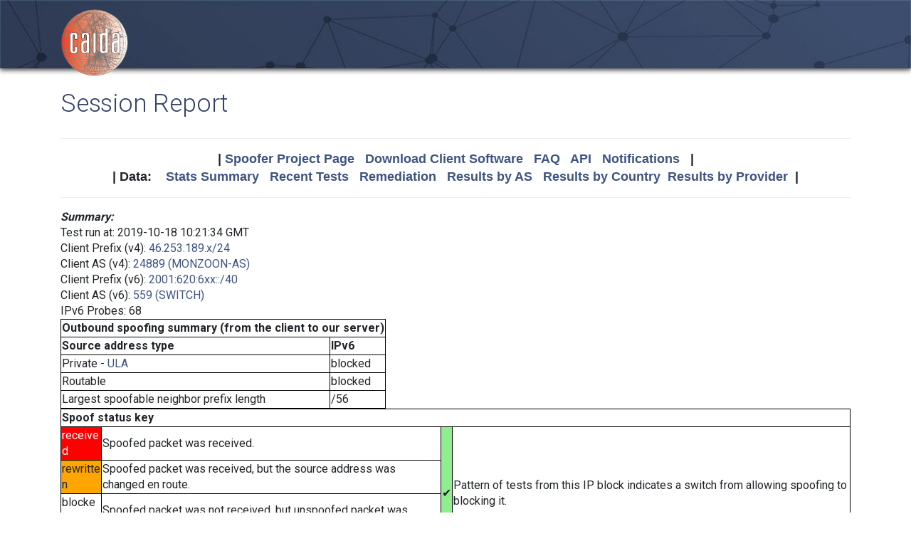

--- FILE ---
content_type: text/html; charset=UTF-8
request_url: https://spoofer.caida.org/report.php?sessionid=771790
body_size: 3548
content:
<!DOCTYPE html PUBLIC "-//W3C//DTD HTML 4.01 Transitional//EN"
   "http://www.w3.org/TR/html4/loose.dtd">
<html>
<head>
 <meta NAME='Description' CONTENT='Spoofer Project'>
 <meta NAME='Keywords' CONTENT='IP Spoofing, Source Address Validation, Spoofer, Project'>
<meta http-equiv="Content-Type" content="text/html; charset=UTF-8" />
<meta http-equiv="X-UA-Compatible" content="IE=edge" />
<title>Session Report</title>

<link rel="icon" href="https://www.caida.org/favicon.ico">
<link rel="apple-touch-icon" sizes="180x180" href="https://www.caida.org/apple-touch-icon.png">
<link rel="icon" type="image/png" sizes="32x32" href="https://www.caida.org/favicon-32x32.png">
<link rel="icon" type="image/png" sizes="16x16" href="https://www.caida.org/favicon-16x16.png">
<link rel="manifest" href="https://www.caida.org/site.webmanifest">
<link rel="mask-icon" href="https://www.caida.org/safari-pinned-tab.svg" color="#e37d35">
<meta name="msapplication-TileColor" content="#2b5797">
<meta name="theme-color" content="#ffffff">

<link rel="stylesheet" href="https://stackpath.bootstrapcdn.com/bootstrap/4.5.2/css/bootstrap.min.css" integrity="sha384-JcKb8q3iqJ61gNV9KGb8thSsNjpSL0n8PARn9HuZOnIxN0hoP+VmmDGMN5t9UJ0Z" crossorigin="anonymous">

<script src="https://code.jquery.com/jquery-3.5.1.min.js" integrity="sha256-9/aliU8dGd2tb6OSsuzixeV4y/faTqgFtohetphbbj0=" crossorigin="anonymous"></script>
<script src="https://cdn.jsdelivr.net/npm/popper.js@1.16.1/dist/umd/popper.min.js" integrity="sha384-9/reFTGAW83EW2RDu2S0VKaIzap3H66lZH81PoYlFhbGU+6BZp6G7niu735Sk7lN" crossorigin="anonymous"></script>
<script src="https://stackpath.bootstrapcdn.com/bootstrap/4.5.2/js/bootstrap.min.js" integrity="sha384-B4gt1jrGC7Jh4AgTPSdUtOBvfO8shuf57BaghqFfPlYxofvL8/KUEfYiJOMMV+rV" crossorigin="anonymous"></script>
  
<link href="https://www.caida.org/css/htmlwrapper-print.min.css" media="print" type="text/css" rel="stylesheet">
<link rel="stylesheet" href="https://www.caida.org/css/htmlwrapper.min.css">

<style media="screen, projection" type="text/css">

    /*-- begin stylesheet --*/
    /*-- end stylesheet --*/
</style>
<script type="text/javascript" src="jquery.tablesorter.min.js"></script>
<link href="spoofer.css" type="text/css" rel="stylesheet">
    <!-- begin javascript -->
    <!-- end javascript -->

    <!-- begin head -->
    <!-- end head -->

</head>
<body class='page page-default-list'>
  <div class="wrapper">
    <header>
      <div class='header'>
        <div class="container">
          <div class="logo">
            <a href="https://www.caida.org/"><img alt="Logo" src="https://www.caida.org/images/caida.png" title="CAIDA - Center for Applied Internet Data Analysis" /></a>
          </div>
          <div class="logo-mobile">
            <a href="https://www.caida.org/"><img alt="Logo" src="https://www.caida.org/images/caida_mobile.png" title="CAIDA - Center for Applied Internet Data Analysis" /></a>
          </div>
        </div>
      </div>
    </header>
    <div class="container pt-2 pt-md-3 pb-3 pb-md-6" data-id="elsecontainer">
      <h1 class="title">
        Session Report      </h1>
      <div class="hrwrap">
  <!-- begin summarybox -->
  <div align="center">
  <font size="+1" face="Helvetica,Arial,sans-serif">
  <b>
  |
  <a href="https://www.caida.org/projects/spoofer/">Spoofer Project Page</a> &nbsp;
  <a href="https://www.caida.org/projects/spoofer/#software">Download Client Software</a> &nbsp;
  <a href="https://www.caida.org/projects/spoofer/faq.xml">FAQ</a> &nbsp;
  <a href="https://www.caida.org/projects/spoofer/data-api.xml">API</a> &nbsp;
  <a href="https://spoofer.caida.org/register.php">Notifications</a> &nbsp;
  |
  </b>
  </font>
  </div>
  <div align="center">
  <font face="Helvetica,Arial,sans-serif" size="+1">
  <b>
  |
  Data:&nbsp;&nbsp;&nbsp;
  <a href="http://spoofer.caida.org/summary.php">Stats&nbsp;Summary</a> &nbsp;
  <a href="http://spoofer.caida.org/recent_tests.php">Recent&nbsp;Tests</a> &nbsp;
  <a href="http://spoofer.caida.org/remedy.php">Remediation</a> &nbsp;
  <a href="http://spoofer.caida.org/as_stats.php">Results&nbsp;by&nbsp;AS</a> &nbsp;
  <a href="http://spoofer.caida.org/country_stats.php">Results&nbsp;by&nbsp;Country</a>&nbsp;
  <a href="http://spoofer.caida.org/provider.php">Results&nbsp;by&nbsp;Provider</a>&nbsp;
  |
  </b></font>
</div>





  <!-- end summarybox -->
        <div style="clear: both"></div>
      </div>
  <!-- begin content -->








<script src='cytoscape.min.js'></script>
<script src='elk.bundled.js'></script>
<script src='cytoscape-elk.min.js'></script>
<script src='network_graph.js'></script>




<strong><i>Summary:</i></strong>

<blockquote>

Test run at: 2019-10-18 10:21:34 GMT<br>
Client Prefix (v4): <a href='recent_tests.php?subnet_include=46.253.189.x/24'>46.253.189.x/24</a><br>
Client AS (v4): <a href='recent_tests.php?as_include=24889'>24889 (MONZOON-AS)</a><br>
Client Prefix (v6): <a href='recent_tests.php?subnet_include=2001:620:6xx::/40'>2001:620:6xx::/40</a><br>
Client AS (v6): <a href='recent_tests.php?as_include=559'>559 (SWITCH)</a><br>
IPv6 Probes: 68<br>

<table>
  <tr><th colspan=5>Outbound spoofing summary (from the client to our server)</th></tr>
  <tr><th>Source address type</th>
<th colspan=2>IPv6</th>  </tr>
  <tr><td>Private -
<a href="http://www.ietf.org/rfc/rfc4193.txt">ULA</a></td>
<td colspan=2>blocked</td>  </tr>
  <tr><td>Routable</td>
<td colspan=2>blocked</td>  </tr>
  <tr><td>Largest spoofable neighbor prefix length</td>
<td colspan=2>/56</td>  </tr>


</table>

<table><tr><th colspan=5>Spoof status key</th></tr><tr><td colspan=2 style='background-color:red'><font style='color:white'>received</font></td><td>Spoofed packet was received.</td><td rowspan=4 style='background-color:lightgreen'>&#x2714;</td><td rowspan=4>Pattern of tests from this IP block indicates a switch from allowing spoofing to blocking it.</td></tr><tr><td colspan=2 style='background-color:orange'>rewritten</td><td>Spoofed packet was received, but the source address was changed en route.</td></tr><tr><td colspan=2>blocked</td><td>Spoofed packet was not received, but unspoofed packet was.</td></tr><tr><td colspan=2>unknown</td><td>Neither spoofed nor unspoofed packet was received.</td></tr></table>

</blockquote>


<p>


<p>





<strong><i>IPv6 probes:</i></strong>
<blockquote>
  <table>
  <tr><th>Spoofed source address<th>Destination<th>Received

<tr><td>2001:48d0:101:501::159</td><td>2001:40b0:7500:280::5458:517a</td><td>no</td></tr><tr><td>2001:4978:1fb:6400::d2</td><td>2001:40b0:7500:280::5458:517a</td><td>no</td></tr><tr><td>2001:49aa:111:aa00::11</td><td>2001:40b0:7500:280::5458:517a</td><td>no</td></tr><tr><td>fd11:1111:1111::1111</td><td>2001:40b0:7500:280::5458:517a</td><td>no</td></tr><tr><td>2001:48d0:101:501::159</td><td>2001:48d0:101:501::242</td><td>no</td></tr><tr><td>2001:4978:1fb:6400::d2</td><td>2001:48d0:101:501::242</td><td>no</td></tr><tr><td>2001:49aa:111:aa00::11</td><td>2001:48d0:101:501::242</td><td>no</td></tr><tr><td>fd11:1111:1111::1111</td><td>2001:48d0:101:501::242</td><td>no</td></tr><tr><td>2001:48d0:101:501::159</td><td>2001:48d0:101:501::247</td><td>no</td></tr><tr><td>2001:4978:1fb:6400::d2</td><td>2001:48d0:101:501::247</td><td>no</td></tr><tr><td>2001:49aa:111:aa00::11</td><td>2001:48d0:101:501::247</td><td>no</td></tr><tr><td>fd11:1111:1111::1111</td><td>2001:48d0:101:501::247</td><td>no</td></tr><tr><td>2001:48d0:101:501::159</td><td>2001:610:510:115:192:42:115:98</td><td>no</td></tr><tr><td>2001:4978:1fb:6400::d2</td><td>2001:610:510:115:192:42:115:98</td><td>no</td></tr><tr><td>2001:49aa:111:aa00::11</td><td>2001:610:510:115:192:42:115:98</td><td>no</td></tr><tr><td>fd11:1111:1111::1111</td><td>2001:610:510:115:192:42:115:98</td><td>no</td></tr><tr><td>2001:48d0:101:501::159</td><td>2001:630:212:225:225:90ff:fe0c:45a6</td><td>no</td></tr><tr><td>2001:4978:1fb:6400::d2</td><td>2001:630:212:225:225:90ff:fe0c:45a6</td><td>no</td></tr><tr><td>2001:49aa:111:aa00::11</td><td>2001:630:212:225:225:90ff:fe0c:45a6</td><td>no</td></tr><tr><td>fd11:1111:1111::1111</td><td>2001:630:212:225:225:90ff:fe0c:45a6</td><td>no</td></tr><tr><td>2001:48d0:101:501::159</td><td>2001:708:40:2001:21c:c0ff:fea2:4c5c</td><td>no</td></tr><tr><td>2001:4978:1fb:6400::d2</td><td>2001:708:40:2001:21c:c0ff:fea2:4c5c</td><td>no</td></tr><tr><td>2001:49aa:111:aa00::11</td><td>2001:708:40:2001:21c:c0ff:fea2:4c5c</td><td>no</td></tr><tr><td>fd11:1111:1111::1111</td><td>2001:708:40:2001:21c:c0ff:fea2:4c5c</td><td>no</td></tr><tr><td>2001:48d0:101:501::159</td><td>2001:770:18:7:225:90ff:fe0c:acb4</td><td>no</td></tr><tr><td>2001:4978:1fb:6400::d2</td><td>2001:770:18:7:225:90ff:fe0c:acb4</td><td>no</td></tr><tr><td>2001:49aa:111:aa00::11</td><td>2001:770:18:7:225:90ff:fe0c:acb4</td><td>no</td></tr><tr><td>fd11:1111:1111::1111</td><td>2001:770:18:7:225:90ff:fe0c:acb4</td><td>no</td></tr><tr><td>2001:48d0:101:501::159</td><td>2001:df0:4:800:21c:c0ff:feb2:ad5f</td><td>no</td></tr><tr><td>2001:4978:1fb:6400::d2</td><td>2001:df0:4:800:21c:c0ff:feb2:ad5f</td><td>no</td></tr><tr><td>2001:49aa:111:aa00::11</td><td>2001:df0:4:800:21c:c0ff:feb2:ad5f</td><td>no</td></tr><tr><td>fd11:1111:1111::1111</td><td>2001:df0:4:800:21c:c0ff:feb2:ad5f</td><td>no</td></tr><tr><td>2001:48d0:101:501::159</td><td>2607:f278:2:13:ba27:ebff:fe3f:b21e</td><td>no</td></tr><tr><td>2001:4978:1fb:6400::d2</td><td>2607:f278:2:13:ba27:ebff:fe3f:b21e</td><td>no</td></tr><tr><td>2001:49aa:111:aa00::11</td><td>2607:f278:2:13:ba27:ebff:fe3f:b21e</td><td>no</td></tr><tr><td>fd11:1111:1111::1111</td><td>2607:f278:2:13:ba27:ebff:fe3f:b21e</td><td>no</td></tr>
  </table>
</blockquote>

<strong><i>IPv6 Adjacent Netblock Testing:</i></strong>

<blockquote>
<table>
<tr><th>Spoofed source address (anon)</th><th>Prefix<br />Length</th><th>ASN of spoofed<br />source address</th><th>Received</th></tr>
<tr><td>2001:620:6xx::/40</td><td>/120</td><td>559</td><td style='background-color:pink'>yes</font></td></tr>
<tr><td>2001:620:6xx::/40</td><td>/112</td><td>559</td><td style='background-color:pink'>yes</font></td></tr>
<tr><td>2001:620:6xx::/40</td><td>/104</td><td>559</td><td style='background-color:pink'>yes</font></td></tr>
<tr><td>2001:620:6xx::/40</td><td>/96</td><td>559</td><td style='background-color:pink'>yes</font></td></tr>
<tr><td>2001:620:6xx::/40</td><td>/88</td><td>559</td><td style='background-color:pink'>yes</font></td></tr>
<tr><td>2001:620:6xx::/40</td><td>/80</td><td>559</td><td style='background-color:pink'>yes</font></td></tr>
<tr><td>2001:620:6xx::/40</td><td>/72</td><td>559</td><td style='background-color:pink'>yes</font></td></tr>
<tr><td>2001:620:6xx::/40</td><td>/64</td><td>559</td><td style='background-color:pink'>yes</font></td></tr>
<tr><td>2001:620:6xx::/40</td><td>/56</td><td>559</td><td style='background-color:pink'>yes</font></td></tr>
<tr><td>2001:620:6xx::/40</td><td>/48</td><td>559</td><td>no</td></tr>
<tr><td>2001:620:6xx::/40</td><td>/40</td><td>559</td><td>no</td></tr>
<tr><td>2001:620:86xx::/40</td><td>/32</td><td>559</td><td>no</td></tr>
<tr><td>2001:6a0:6xx::/40</td><td>/24</td><td>8664</td><td>no</td></tr>
<tr><td>2001:8620:6xx::/40</td><td>/16</td><td>1221</td><td>no</td></tr>
</table>
<p />

<h4>Meaning of status in Received column:</h4>
<table>
<tr><td>no</td><td>Packets spoofed from adjacent netblock were not received, probably due to blocking</td></tr><tr><td style='background-color:pink'>yes</td><td>Packets spoofed from adjacent netblock were received (but that netblock is within the source AS)</td></tr></table>
</blockquote>

<strong><i>Summary:</i></strong>
<blockquote>
The results from all tests are aggregated to produce a summary
"<a href="/summary.php">State of IP Spoofing</a>" report.
</blockquote>


<strong><i>Feedback:</i></strong>
<blockquote>
We welcome questions and feedback to the <a
href="mailto:spoofer-info@caida.org">Spoofer Information Mailing List</a>
and invite users to join the <a
href="https://mailman.caida.org/mailman/listinfo/spoofer-users">Spoofer
Users Mailing List</a> for discussion and announcements.
</blockquote>

  <!-- end content -->
    </div> <!-- end of content container id=elsecontainer-->
</div><!-- end wrapper -->
    <div class="text-center">
      <div class="d-flex justify-content-center text-muted">
      <small class="mx-3">
        <div class="ml-2">
        <i class="fa fa-edit"></i> 
        <strong>Last Modified</strong> 
        <script type="text/javascript">
        <!--
        document.write(document.lastModified);
        //-->
        </script>
        </div>
      </small>
      </div>
    </div>
    <footer>
      <div class="sub-footer">
        <div class="container">
          <div class="row">
            <div class="col-2" id="userpreferences">   
            </div>
            <div class="col-8">
              <div class="sub-footer-inner">
                <ul>
                  <li>Center&nbsp;for Applied Internet&nbsp;Data&nbsp;Analysis based at the <a href="https://www.sdsc.edu/">University&nbsp;of&nbsp;California's San&nbsp;Diego&nbsp;Supercomputer&nbsp;Center</a></li>
                </ul>          
              </div>
            </div>
            <div class="col-2">
              <div class="sub-footer-inner">
                <a href="https://www.caida.org/about/legal/privacy/">Privacy</a>
              </div>
            </div>
          </div>
        </div>
      </div>
    </footer>
  </div>
</body>
</html>
